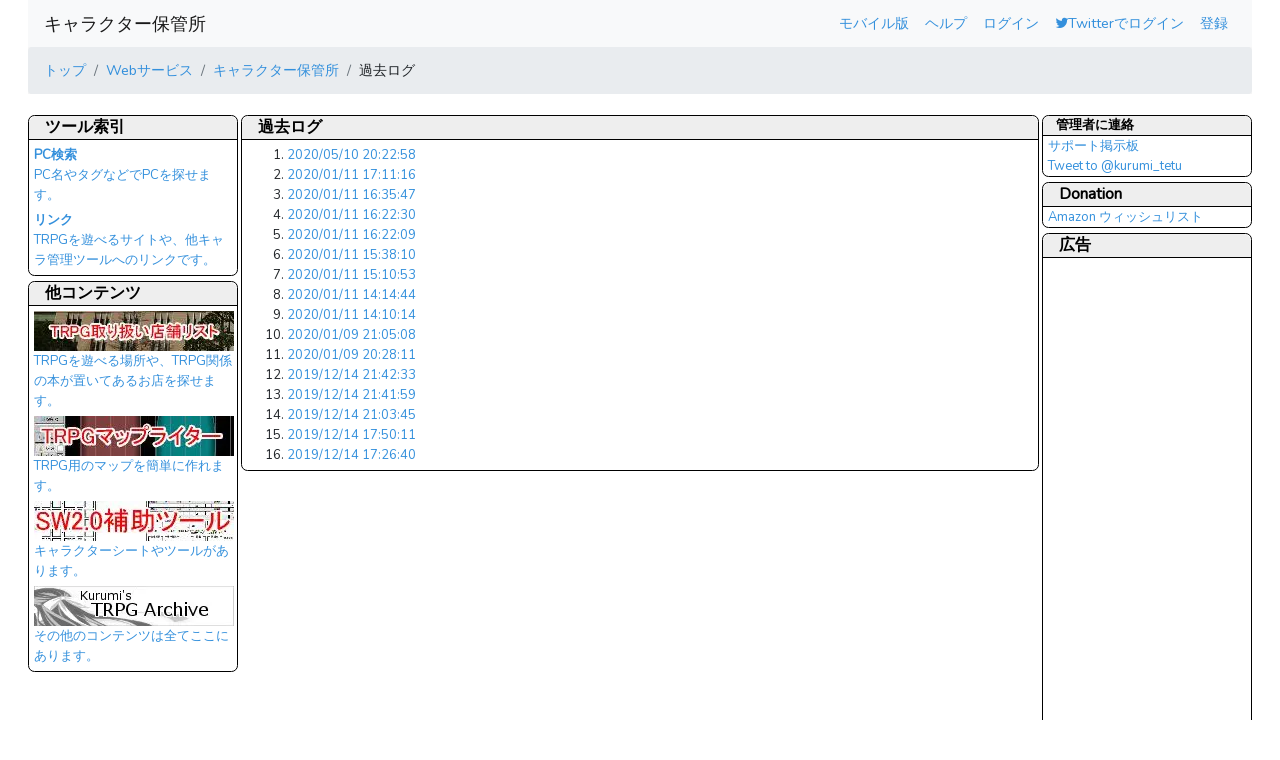

--- FILE ---
content_type: text/html; charset=UTF-8
request_url: https://charasheet.vampire-blood.net/2558853?back
body_size: 2978
content:
<!DOCTYPE html>
<html lang="ja">
<head>
	<!-- Global site tag (gtag.js) - Google Analytics -->
	<script async src="https://www.googletagmanager.com/gtag/js?id=UA-28189096-2"></script>
	<script>
		window.dataLayer = window.dataLayer || [];
		function gtag(){dataLayer.push(arguments);}
		gtag('js', new Date());

		gtag('config', 'UA-28189096-2');
	</script>
    <meta charset="utf-8">
    <meta http-equiv="X-UA-Compatible" content="IE=edge">
    <meta name="viewport" content="width=device-width, initial-scale=1">

    <!-- CSRF Token -->
    <meta name="csrf-token" content="J275UXaNlXiEfriSlOSO121VbkIzQGAgWdPHn6Fn">

			<title>過去ログ - キャラクター保管所</title>
	
	<!-- Styles -->
	<!-- link rel="stylesheet" href="//ddfresource.vampire-blood.net/hokanjo/css/app.css" type="text/css" -->
	<link rel="stylesheet" href="/css/app.css" type="text/css">
	<link rel="stylesheet" href="//cdnjs.cloudflare.com/ajax/libs/font-awesome/4.7.0/css/font-awesome.min.css">

    <!-- Scripts -->
    <script>
        window.Laravel = {"csrfToken":"J275UXaNlXiEfriSlOSO121VbkIzQGAgWdPHn6Fn"}    </script>
	</head>
<body>
<div class="inline">
	<nav class="navbar navbar-expand-md bg-light py-md-1 navbar-light">
		<a class="navbar-brand" href="https://charasheet.vampire-blood.net">
			キャラクター保管所
		</a>
		<button type="button" class="navbar-toggler" data-toggle="collapse" data-target="#app-navbar-collapse" aria-controls="app-navbar-collapse" aria-expanded="false" aria-label="レスポンシブ・ナビゲーションバー">
			<span class="navbar-toggler-icon"></span>
		</button>
		<div class="collapse navbar-collapse" id="app-navbar-collapse">
			<div class="navbar-nav my-2 my-lg-0 ml-auto">
								<li class="nav-link"><a href="https://charasheet.vampire-blood.net/mobile" onclick="event.preventDefault();
		                                                     document.getElementById('change-mobile-form').submit();">モバイル版</a>
					<form id="change-mobile-form" action="https://charasheet.vampire-blood.net/mobile" method="POST" style="display: none;">
						<input type="hidden" name="_token" value="J275UXaNlXiEfriSlOSO121VbkIzQGAgWdPHn6Fn">
					</form></li>
									<li class="nav-link"><a href="https://charasheet.vampire-blood.net/help">ヘルプ</a></li>
							<!-- Authentication Links -->
									<li class="nav-link"><a href="https://charasheet.vampire-blood.net/login">ログイン</a></li>
					<li class="nav-link tw_login"><a href="https://charasheet.vampire-blood.net/login/twitter"><i class="fa fa-twitter" aria-hidden="true"></i>Twitterでログイン</a></li>
					<li class="nav-link"><a href="https://charasheet.vampire-blood.net/register">登録</a></li>
							</ul>
		</div>
	</nav>
</div>
	<div class="head_breadcrumb py-md-0">
		<div class="inline">
			<nav aria-label="パンくずリスト">
				<ul class="breadcrumb">
					<li class="breadcrumb-item"><a href="http://www.vampire-blood.net/">トップ</a></li>
					<li class="breadcrumb-item"><a href="http://www.vampire-blood.net/category/service">Webサービス</a></li>
					<li class="breadcrumb-item"><a href="https://charasheet.vampire-blood.net">キャラクター保管所</a></li>
						<li class="breadcrumb-item">過去ログ</li>
				</ul>
			</nav>
		</div>
	</div>

<div class="inline fixed_layout">
	
	
	<div class="main">
		<div class="content">
			<div class="maincontent">
					<section>
						<h3>過去ログ</h3>
		<ol>
							<li><a href="?back=1">2020/05/10 20:22:58</a></li>
							<li><a href="?back=2">2020/01/11 17:11:16</a></li>
							<li><a href="?back=3">2020/01/11 16:35:47</a></li>
							<li><a href="?back=4">2020/01/11 16:22:30</a></li>
							<li><a href="?back=5">2020/01/11 16:22:09</a></li>
							<li><a href="?back=6">2020/01/11 15:38:10</a></li>
							<li><a href="?back=7">2020/01/11 15:10:53</a></li>
							<li><a href="?back=8">2020/01/11 14:14:44</a></li>
							<li><a href="?back=9">2020/01/11 14:10:14</a></li>
							<li><a href="?back=10">2020/01/09 21:05:08</a></li>
							<li><a href="?back=11">2020/01/09 20:28:11</a></li>
							<li><a href="?back=12">2019/12/14 21:42:33</a></li>
							<li><a href="?back=13">2019/12/14 21:41:59</a></li>
							<li><a href="?back=14">2019/12/14 21:03:45</a></li>
							<li><a href="?back=15">2019/12/14 17:50:11</a></li>
							<li><a href="?back=16">2019/12/14 17:26:40</a></li>
					</ol>
	</section>
			</div>
		</div>
	</div>

	<aside class="leftsidebar ">
					<section>
				<h3>ツール索引</h3>
				<p><a title="PC検索" href="https://charasheet.vampire-blood.net/find"><strong>PC検索</strong><br>
						PC名やタグなどでPCを探せます。</a></p>
				<p><a title="PC検索" href="https://charasheet.vampire-blood.net/link"><strong>リンク</strong><br>
						TRPGを遊べるサイトや、他キャラ管理ツールへのリンクです。</a></p>
			</section>
			<section>
				<h3>他コンテンツ</h3>
				<p><a title="TRPG取り扱い店舗リスト" href="http://trpgshop.vampire-blood.net/"><img title="TRPG取り扱い店舗リスト" src="//i2.wp.com/www.vampire-blood.net/wp-content/uploads/tenpo_list_bn.jpg" alt="TRPG取り扱い店舗リスト" height="40" width="200"><br>
						TRPGを遊べる場所や、TRPG関係の本が置いてあるお店を探せます。</a></p>
				<p><a title="TRPGマップライター" href="http://www.vampire-blood.net/trpgmap_writer"><img title="TRPGマップライター" src="//i2.wp.com/www.vampire-blood.net/wp-content/uploads/trpg_map_writer.jpg" alt="簡単にマップを作るソフト「TRPGマップライター」" height="40" width="200"><br>
						TRPG用のマップを簡単に作れます。</a></p>
				<p><a title="sw2_tool" href="http://www.vampire-blood.net/sw20"><img title="ソードワールド2.0 補助ツール" src="//i2.wp.com/www.vampire-blood.net/wp-content/uploads/sw2_tool.jpg" alt="ソードワールド2.0 補助ツール" height="40" width="200"><br>
						キャラクターシートやツールがあります。</a></p>
				<p><a title="Kurumi's TRPG Archive" href="http://www.vampire-blood.net/"><img title="Blog「Kurumi's TRPG Archive」" src="//i2.wp.com/www.vampire-blood.net/wp-content/uploads/archive_ban.jpg" alt="Blog「Kurumi's TRPG Archive」" height="40" width="200"><br>
						その他のコンテンツは全てここにあります。</a></p>
			</section>
			</aside>

			<aside class="rightsidebar">
				<section>
		<h4>管理者に連絡</h4>
		<a href="http://www.vampire-blood.net/forums/forum/charasheets">サポート掲示板</a><br>
		<a id="twitter_renraku" href="https://twitter.com/intent/tweet?screen_name=kurumi_tetu" class="twitter-mention-button" data-lang="ja" data-related="kurumi_tetu">Tweet to @kurumi_tetu</a>
	</section>
	<section>
		<h3>Donation</h3>
		<a href="https://www.amazon.co.jp/registry/wishlist/3CQNUY9MZRS06?sort=priority">Amazon ウィッシュリスト</a>
	</section>
						<section><h3>広告</h3>
				<script async src="//pagead2.googlesyndication.com/pagead/js/adsbygoogle.js"></script>
				<!-- WSTest -->
				<ins class="adsbygoogle"
				     style="display:inline-block;width:160px;height:600px"
				     data-ad-client="ca-pub-2796758026588900"
				     data-ad-slot="1228248874"></ins>
				<script>
					(adsbygoogle = window.adsbygoogle || []).push({});
				</script>
			</section>
					</aside>
	
	</div>
<aside class="footbar">
	</aside>

<footer>
	<hr>
	<p>&copy; 2008-2013 Copyright by くるみ＠鉄村</p>
</footer>
<!-- script src="//ddfresource.vampire-blood.net/hokanjo/js/app.js"></script -->
<script src="/js/app.js"></script>
</body>
</html>

--- FILE ---
content_type: text/html; charset=utf-8
request_url: https://www.google.com/recaptcha/api2/aframe
body_size: 267
content:
<!DOCTYPE HTML><html><head><meta http-equiv="content-type" content="text/html; charset=UTF-8"></head><body><script nonce="MzdS2S4sDS4r4-e9PBT2_w">/** Anti-fraud and anti-abuse applications only. See google.com/recaptcha */ try{var clients={'sodar':'https://pagead2.googlesyndication.com/pagead/sodar?'};window.addEventListener("message",function(a){try{if(a.source===window.parent){var b=JSON.parse(a.data);var c=clients[b['id']];if(c){var d=document.createElement('img');d.src=c+b['params']+'&rc='+(localStorage.getItem("rc::a")?sessionStorage.getItem("rc::b"):"");window.document.body.appendChild(d);sessionStorage.setItem("rc::e",parseInt(sessionStorage.getItem("rc::e")||0)+1);localStorage.setItem("rc::h",'1763174315521');}}}catch(b){}});window.parent.postMessage("_grecaptcha_ready", "*");}catch(b){}</script></body></html>